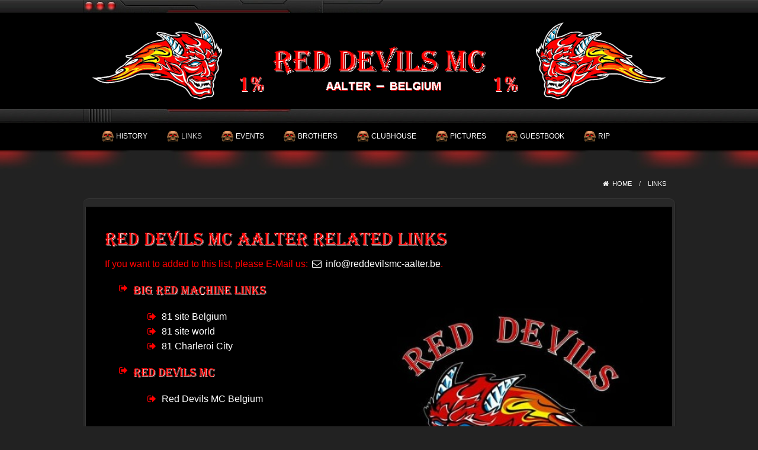

--- FILE ---
content_type: text/html; charset=utf-8
request_url: http://www.reddevilsmc-aalter.be/links/
body_size: 4319
content:
<!doctype html>
<!--[if IE 9]><html class="lt-ie10" lang="en" itemscope itemtype="http://schema.org/WebPage"><![endif]-->
<html class="no-js" lang="en" dir="ltr" itemscope itemtype="http://schema.org/WebPage">
<head>	
<!-- Basic Needs? Or...		================================================== -->
	<meta charset="utf-8" />
<!--[if IE]><meta http-equiv="imagetoolbar" content="no" /><![endif]-->
<!-- Page Basic Info		================================================== -->
	<title>Links :: Red Devils MC Aalter :: Request your link on our website</title>
	<meta name="description" content="Linkspage &amp;amp; links to other websites, related to the Red Devils Motor Club Aalter, Biker sites, Bikes, 81 site, Harley Davidson Motor. Contact us to be added" />
	<meta name="keywords" content="" />
	<meta name="format-detection" content="telephone=no" />
<!-- Useless meta crap		================================================== -->
	<meta name="author" content="Igor VC webdevelopment - http://www.igor.vc - (c) 2016" />
	<meta name="Geography" content="Den Hulle 1,BE,B-9910 Knesselare" />
	<meta name="geo.region" content="BE-VOV" />
	<meta name="geo.placename" content="Knesselare" />
	<meta name="geo.position" content="51.134434;3.496420" />
	<meta name="ICBM" content="51.134434,3.496420" />
<!-- Schema.org markup for Google+		====================================== -->
    <meta itemprop="name" content="Links" />
    <meta itemprop="description" content="Linkspage &amp;amp; links to other websites, related to the Red Devils Motor Club Aalter, Biker sites, Bikes, 81 site, Harley Davidson Motor. Contact us to be added" />
    <meta itemprop="image" content="//www.reddevilsmc-aalter.be//images/fblogo.jpg" />
<!-- Facebook tralala		================================================== -->
	<meta property="og:title" content="Links :: Red Devils MC Aalter :: Request your link on our website" />
	<meta property="og:type" content="website" />
	<meta property="og:url" content="http://www.reddevilsmc-aalter.be/links/" />
	<meta property="og:image" content="//www.reddevilsmc-aalter.be//images/fblogo.jpg" />
	<meta property="og:site_name" content="Red Devils MC Aalter" />
	<meta property="fb:admins" content="1528398380" />
	<meta property="og:description" content="Linkspage &amp;amp; links to other websites, related to the Red Devils Motor Club Aalter, Biker sites, Bikes, 81 site, Harley Davidson Motor. Contact us to be added" />
	<link rel="canonical" href="http://www.reddevilsmc-aalter.be/links/" />
	<link rel="image_src" href="//www.reddevilsmc-aalter.be//images/fblogo.jpg" />
<!-- Mobile Specific Metas	================================================== -->
<!--[if IEMobile]><meta http-equiv="cleartype" content="on"><![endif]-->
	<meta name="HandheldFriendly" content="True" />
	<meta name="MobileOptimized" content="320" />
	<meta name="viewport" content="width=device-width,initial-scale=1.0" />
<!-- CSS					================================================== -->
	<link rel="stylesheet" href="//www.reddevilsmc-aalter.be//site/templates/css/reddevilsmc.css" />
<!-- Favicons				================================================== -->
	<link rel="apple-touch-icon-precomposed" sizes="57x57" href="//www.reddevilsmc-aalter.be//apple-touch-icon-57x57.png" />
	<link rel="apple-touch-icon-precomposed" sizes="114x114" href="//www.reddevilsmc-aalter.be//apple-touch-icon-114x114.png" />
	<link rel="apple-touch-icon-precomposed" sizes="72x72" href="//www.reddevilsmc-aalter.be//apple-touch-icon-72x72.png" />
	<link rel="apple-touch-icon-precomposed" sizes="144x144" href="//www.reddevilsmc-aalter.be//apple-touch-icon-144x144.png" />
	<link rel="apple-touch-icon-precomposed" sizes="60x60" href="//www.reddevilsmc-aalter.be//apple-touch-icon-60x60.png" />
	<link rel="apple-touch-icon-precomposed" sizes="120x120" href="//www.reddevilsmc-aalter.be//apple-touch-icon-120x120.png" />
	<link rel="apple-touch-icon-precomposed" sizes="76x76" href="//www.reddevilsmc-aalter.be//apple-touch-icon-76x76.png" />
	<link rel="apple-touch-icon-precomposed" sizes="152x152" href="//www.reddevilsmc-aalter.be//apple-touch-icon-152x152.png" />
	<link rel="icon" type="image/png" href="//www.reddevilsmc-aalter.be//favicon-196x196.png" sizes="196x196" />
	<link rel="icon" type="image/png" href="//www.reddevilsmc-aalter.be//favicon-96x96.png" sizes="96x96" />
	<link rel="icon" type="image/png" href="//www.reddevilsmc-aalter.be//favicon-32x32.png" sizes="32x32" />
	<link rel="icon" type="image/png" href="//www.reddevilsmc-aalter.be//favicon-16x16.png" sizes="16x16" />
	<link rel="icon" type="image/png" href="//www.reddevilsmc-aalter.be//favicon-128.png" sizes="128x128" />
	<meta name="application-name" content="Red Devils MC Aalter" />
	<meta name="msapplication-TileColor" content="#FFFFFF" />
	<meta name="msapplication-TileImage" content="//www.reddevilsmc-aalter.be//mstile-144x144.png" />
	<meta name="msapplication-square70x70logo" content="//www.reddevilsmc-aalter.be//mstile-70x70.png" />
	<meta name="msapplication-square150x150logo" content="//www.reddevilsmc-aalter.be//mstile-150x150.png" />
	<meta name="msapplication-square310x310logo" content="//www.reddevilsmc-aalter.be//mstile-310x310.png" />
	<link rel="shortcut icon" href="//www.reddevilsmc-aalter.be//favicon.ico" />
</head>
<body><!--[if lt IE 9]><p class="browsehappy">You are using an strong outdated browser. <br />Please <a href="http://browsehappy.com/" target="_blank">upgrade your browser</a> to improve your experience.</p><![endif]-->
<div class="nfo"><h1>Red Devils MC Aalter</h1><h2>Request your link on our website</h2><p>Linkspage &amp;amp; links to other websites, related to the Red Devils Motor Club Aalter, Biker sites, Bikes, 81 site, Harley Davidson Motor. Contact us to be added</p>	<div id="reddevilsmc-aalter" class="vcard">
	 <a href="http://www.reddevilsmc-aalter.be/" title="homepage" class="url fn n"><span class="org">Red Devils MC Aalter</span>  <span>&nbsp;</span> <span class="given-name"></span>  <span>&nbsp;</span> <span class="family-name"></span></a>
	 <p class="adr"><span class="street-address">Den Hulle 1</span> - <span class="postal-code">B-9910</span> <span>&nbsp;</span> <span class="locality">Knesselare</span><span class="region">, BE-VOV</span><span class="country-name">, Belgium</span> - <span class="tel"><i class="fa fa-phone-square fa-lg fa-fw"></i> </span> - <a href="&#109;&#097;&#105;&#108;&#116;&#111;&#058;&#x69;&#110;&#102;&#111;&#64;&#x72;&#x65;d&#100;&#x65;&#118;i&#x6c;sm&#99;-&#97;&#97;l&#x74;&#x65;&#114;.&#x62;&#x65;" title="e-mail "><i class="icon-mail" aria-hidden="true"></i> &#x69;&#110;&#102;&#111;&#64;&#x72;&#x65;d&#100;&#x65;&#118;i&#x6c;sm&#99;-&#97;&#97;l&#x74;&#x65;&#114;.&#x62;&#x65;</a></p>
		<span class="photo">//www.reddevilsmc-aalter.be//images/logo.png</span>
	</div>
</div>
<div id="preloader"><div id="status"><img src="//www.reddevilsmc-aalter.be//apple-touch-icon-57x57.png" width="57" height="57" alt="Red Devils MC Aalter website is loading..." /></div></div>
<div id="hDr">
	<div class="row hDrI"><div class="small-12 columns">
		<div class="row">
			<p class="medium-3 columns hide-for-small-only"><img src="//www.reddevilsmc-aalter.be//images/logo_mirror.png" alt="Red Devils MC Aalter" width="290" height="166" /></p>
			<p id="wft" class="medium-6 columns text-center alg lrg"><img src="/site/assets/files/1218/red-devils-mc-aalter-links-slogan.png" alt="Request your link on our website" width="481" height="90" /></p>
			<p class="medium-3 columns medium-text-right text-center"><img src="//www.reddevilsmc-aalter.be//images/logo.png" alt="Red Devils MC Aalter" width="290" height="166" /></p>
		</div>
	</div></div>
</div>
<div id="spcr" class="hide-for-small-only"><div class="row spcrI"><div class="small-12 columns"></div></div></div>
<div id="wRp">
	<div data-sticky-container>
		<div id="hdr" class="small-12" data-sticky data-anchor="wRp" data-sticky-on="medium" data-options="marginTop:0;">
			<div id="hdrWrp" class="small-12 bgdark">
			<header>
			    <div class="row">
					<div class="small-12 columns hide-for-large">
						<div class="title-bar text-right" data-responsive-toggle="reddevils-menu" data-hide-for="large">
						  <button class="menu-icon" type="button" data-toggle></button>
						</div>	
					</div>
					<div class="small-12 columns up">
							<div id="reddevils-menu">
						    <ul class="vertical large-horizontal menu"><li><a href="/history/" title="Red Devils MC Aalter &raquo; History of Red Devils Aalter" class="up"><img src="//www.reddevilsmc-aalter.be//images/skellet.gif" width="22" height="22" alt="click here and follow the link to History of Red Devils Aalter" /> History</a></li><li><a href="/links/" title="Red Devils MC Aalter &raquo; Red Devils MC Aalter related links" class="cur up"><img src="//www.reddevilsmc-aalter.be//images/skellet.gif" width="22" height="22" alt="click here and follow the link to Red Devils MC Aalter related links" /> Links</a></li><li><a href="/events/" title="Red Devils MC Aalter &raquo; Red Devil MC Aalter Events" class="up"><img src="//www.reddevilsmc-aalter.be//images/skellet.gif" width="22" height="22" alt="click here and follow the link to Red Devil MC Aalter Events" /> Events</a></li><li><a href="/brothers/" title="Red Devils MC Aalter &raquo; Chapters &amp; Brothers" class="up"><img src="//www.reddevilsmc-aalter.be//images/skellet.gif" width="22" height="22" alt="click here and follow the link to Chapters &amp; Brothers" /> Brothers</a></li><li><a href="/clubhouse/" title="Red Devils MC Aalter &raquo; Red Devils MC Aalter Clubhouse" class="up"><img src="//www.reddevilsmc-aalter.be//images/skellet.gif" width="22" height="22" alt="click here and follow the link to Red Devils MC Aalter Clubhouse" /> Clubhouse</a></li><li><a href="/pictures/" title="Red Devils MC Aalter &raquo; Photogallery" class="up"><img src="//www.reddevilsmc-aalter.be//images/skellet.gif" width="22" height="22" alt="click here and follow the link to Photogallery" /> Pictures</a></li><li><a href="/guestbook/" title="Red Devils MC Aalter &raquo; Red Devils MC Aalter guestbook" class="up"><img src="//www.reddevilsmc-aalter.be//images/skellet.gif" width="22" height="22" alt="click here and follow the link to Red Devils MC Aalter guestbook" /> Guestbook</a></li><li><a href="/rip/" title="Red Devils MC Aalter &raquo; RIP" class="up"><img src="//www.reddevilsmc-aalter.be//images/skellet.gif" width="22" height="22" alt="click here and follow the link to RIP" /> RIP</a></li></ul>							</div>
					</div>
				</div>
			</header>
			</div>
		</div>
	</div>
	
		<div class="brds">
			<section class="pt-16">
				<div class="row">
					<div class="small-12 columns">
						<nav aria-label="You are here:" role="navigation">
						  <ul class="breadcrumbs float-right" itemscope itemtype="http://schema.org/BreadcrumbList"><li itemprop="itemListElement" itemscope itemtype="http://schema.org/ListItem"><a href="/" title="Home" itemprop="item"><i class="icon-home"></i> <span itemprop="name">Home</span></a><meta itemprop="position" content="1" /></li><li class="disabled" itemprop="itemListElement" itemscope itemtype="http://schema.org/ListItem"><span class="show-for-sr">momenteel: </span><span itemprop="name"><a href="/links/" title="Links" itemprop="item">Links</span></a><meta itemprop="position" content="2" /></li>
						  </ul>
						</nav>


					</div>
				</div>
			</section>
		</div><main id="main"><div id="grey" class="row collapse shdw"><div class="small-12 columns"><div id="blck" class="small-12"><h3>Red Devils MC Aalter related links</h3><p>If you want to added to this list, please E-Mail us: <a href="&#109;&#097;&#105;&#108;&#116;&#111;&#058;&#x69;&#x6e;&#102;&#x6f;&#x40;&#x72;&#101;dde&#118;&#105;&#108;s&#109;&#99;&#x2d;&#97;&#97;&#108;t&#x65;&#x72;&#x2e;b&#x65;" title="e-mail "><i class="icon-mail" aria-hidden="true"></i> &#x69;&#x6e;&#102;&#x6f;&#x40;&#x72;&#101;dde&#118;&#105;&#108;s&#109;&#99;&#x2d;&#97;&#97;&#108;t&#x65;&#x72;&#x2e;b&#x65;</a>.</p>
	
	
		<div class="row">
		<div id="bdy" class="medium-6 columns"><ul class="no-bullet"><li><p class="lead up alg">Big Red Machine Links</p><ul class="no-bullet"><li><a href="http://www.hellsangels.be/" title="Red Devils Link: visit the website of 81 site Belgium" target="_blank">81 site Belgium</a></li><li><a href="http://www.hells-angels.com/" title="Red Devils Link: visit the website of 81 site world" target="_blank">81 site world</a></li><li><a href="https://eightyonecharleroicity.be/" title="Red Devils Link: visit the website of 81 Charleroi City" target="_blank">81 Charleroi City</a></li></ul></li><li><p class="lead up alg">Red Devils MC</p><ul class="no-bullet"><li><a href="https://rdmc-belgium.weebly.com/" title="Red Devils Link: visit the website of Red Devils MC Belgium" target="_blank">Red Devils MC Belgium</a></li></ul></li></ul></div>
			<div id="val" class="medium-6 columns"><div class="orbit" role="region" aria-label="welcome at the website of Red Devils MC Aalter" data-orbit data-options="pauseOnHover:false;animInFromLeft:fade-in; animInFromRight:fade-in; animOutToLeft:fade-out; animOutToRight:fade-out;">
			<ul class="orbit-container"><li class="orbit-slide is-active"><p><img src="/site/assets/files/1/red-devils-mc-aalter-001.jpg" width="431" height="" alt="Red Devils MC Aalter" /></p></li><li class="orbit-slide"><p><img src="/site/assets/files/1/red-devils-mc-aalter-002.jpg" width="431" height="" alt="Wearing the Red Devils colors with pride &amp; honor!" /></p></li></ul>
				</div></div>
		</div></div></div></div></main>
</div>
<footer id="ftr">
	<div class="row up pt-32 mb-16">
		<p class="medium-8 columns">&copy;2003-2025 Red Devils MC Aalter - protected by international law</p>
		<p class="medium-4 columns medium-text-right">
		<i class="icon-sitemap" aria-hidden="true"></i> <a href="/site-map/" title="Site Map">Site Map</a>		</p>
	</div>
</footer>
		
	<script src="//www.reddevilsmc-aalter.be//site/assets/aiom/js_0c6179d4a5b2c174f2bc8a3a1aa4ea66.js"></script>
    <script>	
	$(document).ready(function(){
		$(document).foundation();
	});
	$(window).load(function() {$('#status').fadeOut();$('#preloader').delay(350).fadeOut('slow');$('body').delay(350).css({'overflow':'visible'});});
	(function($) {
	    var $window = $(window),
	        $html = $('#wft,#val');
	    function resize() {
	        if ($window.width() > 1024) {
	            return $html.addClass('valign');
	        }
	        $html.removeClass('valign');
	    }
	    $window
	        .resize(resize)
	        .trigger('resize');
	})(jQuery);
  (function(i,s,o,g,r,a,m){i['GoogleAnalyticsObject']=r;i[r]=i[r]||function(){
  (i[r].q=i[r].q||[]).push(arguments)},i[r].l=1*new Date();a=s.createElement(o),
  m=s.getElementsByTagName(o)[0];a.async=1;a.src=g;m.parentNode.insertBefore(a,m)
  })(window,document,'script','https://www.google-analytics.com/analytics.js','ga');
  ga('create', 'UA-879791-30', 'auto');
  ga('send', 'pageview');
</script>
<script defer src="https://static.cloudflareinsights.com/beacon.min.js/vcd15cbe7772f49c399c6a5babf22c1241717689176015" integrity="sha512-ZpsOmlRQV6y907TI0dKBHq9Md29nnaEIPlkf84rnaERnq6zvWvPUqr2ft8M1aS28oN72PdrCzSjY4U6VaAw1EQ==" data-cf-beacon='{"version":"2024.11.0","token":"68343c6f52b048708acf0776111ad1a8","r":1,"server_timing":{"name":{"cfCacheStatus":true,"cfEdge":true,"cfExtPri":true,"cfL4":true,"cfOrigin":true,"cfSpeedBrain":true},"location_startswith":null}}' crossorigin="anonymous"></script>
</body>
</html>

--- FILE ---
content_type: text/plain
request_url: https://www.google-analytics.com/j/collect?v=1&_v=j102&a=1351405832&t=pageview&_s=1&dl=http%3A%2F%2Fwww.reddevilsmc-aalter.be%2Flinks%2F&ul=en-us%40posix&dt=Links%20%3A%3A%20Red%20Devils%20MC%20Aalter%20%3A%3A%20Request%20your%20link%20on%20our%20website&sr=1280x720&vp=1280x720&_u=IEBAAEABAAAAACAAI~&jid=1454839684&gjid=951080573&cid=416347467.1766769936&tid=UA-879791-30&_gid=1276517620.1766769936&_r=1&_slc=1&z=1266712935
body_size: -452
content:
2,cG-T9XGHM9RYC